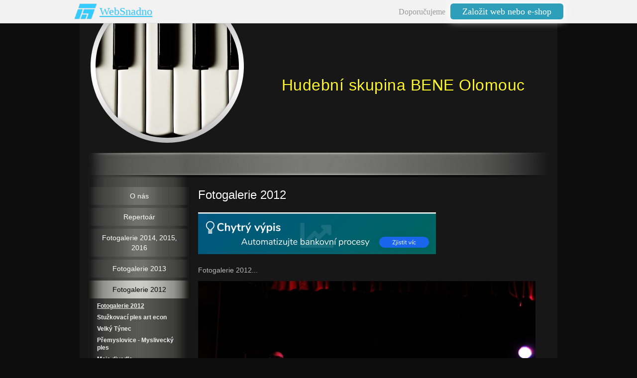

--- FILE ---
content_type: text/html
request_url: https://bene.websnadno.cz/Fotogalerie-2012.html
body_size: 4724
content:
<?xml version="1.0" encoding="utf-8"?>
<!DOCTYPE html PUBLIC "-//W3C//DTD XHTML 1.0 Transitional//EN" "http://www.w3.org/TR/xhtml1/DTD/xhtml1-transitional.dtd">
<!--[if IE 6 ]><html xmlns="http://www.w3.org/1999/xhtml" lang="en" class="no-js ie6"><![endif]-->
<!--[if IE 8|IE 7 ]><html xmlns="http://www.w3.org/1999/xhtml" lang="en" class="no-js ie7"><![endif]-->
<!--[if (gt IE 8)|!(IE) ]><!--><html xmlns="http://www.w3.org/1999/xhtml"><!--<![endif]--> 
<head>
	
							<meta http-equiv="X-UA-Compatible" content="IE=9" />

							<meta http-equiv="content-type" content="text/html; charset=utf-8" />

							<title>Hudební skupina BENE | Fotogalerie 2012</title>

							<meta name="description" content="" />
							<meta name="keywords" content="hudební skupina,kapela,bene,ples, Olomouc" />

							<meta name="version" content="Free" />
							<meta name="author" content="Web generated by WebSnadno.cz service, for content is responsible external user." />
							<meta name="webmaster" content="Web generated by WebSnadno.cz service, for content is responsible external user." />
							<meta name="copyright" content="Web generated by WebSnadno.cz service, for content is responsible external user." />

							<meta name="robots" content="index,follow" />
							<meta name="googlebot" content="index,follow,snippet,archive" />

							<link href="/sablona/css.css?rand=1657048388" rel="stylesheet" type="text/css" media="all" id="stylesheet" />

							<!--[if lt IE 7]>
							<style type="text/css">
								.widget_area {border-bottom: 1px solid #cecece;border-left: 1px solid #cecece;margin-bottom:0px;padding-bottom:0px;}
								.widget_area, .widget_title, .widget_content {background: none;}
							</style>
							<![endif]-->

							
							<script type="text/javascript" src="https://w1.websnadno.cz/html/jQuery/jquery-1.7.1.min.js"></script><script type="text/javascript" src="https://w1.websnadno.cz/html/jQuery/fancybox-1.3.4.js"></script><script type="text/javascript" src="https://w1.websnadno.cz/html/jQuery/jquery.mousewheel-3.0.4.pack.js"></script><script type="text/javascript" src="https://w1.websnadno.cz/html/js/listovani.js?v=8"></script><link rel="stylesheet" href="https://w1.websnadno.cz/html/jQuery/css/fancybox/fancybox-1.3.4.css" type="text/css" media="screen" /><script type="text/javascript" language="javascript" src="https://w1.websnadno.cz/html/js/auto_fancybox.js?v=5"></script><style type="text/css">
					#chytryvypis6843 { display:block; position:relative; margin:0; width:478px; height:84px; padding:0; border:0; } 
					#chytryvypis6843 > div { position:absolute; top:0; left:0; right:0; bottom:0; }
				</style>
				<script type="text/javascript">
					$(document).ready(function(){
						$('#chytryvypis6843 > div:gt(0)').hide();
						setInterval(function() { 
						  $('#chytryvypis6843 > div:first')
							.fadeOut(800)
							.next()
							.fadeIn(800)
							.end()
							.appendTo('#chytryvypis6843');
						},  3000);
					});
				</script><style type="text/css">
body { margin-top:47px !important; }
#wbs_lista8488 { border-bottom:solid #ddd 1px; color:#999; position:fixed; top:0px; left:0px; height:46px; line-height:46px; width:100%; z-index:9999; background-color:#f2f2f2; font-family:Tahoma; font-size:16px; text-align:right; }
#wbs_lista8488 div { max-width:1024px; margin: 0 auto; }
#wbs_lista8488 #lista_logo { text-shadow: 1px 1px 2px rgba(0,0,0,0.1); height:46px; line-height:46px; font-size:22px; color:#34cbff; float:left; padding-left:72px; background-image:url('https://w1.websnadno.cz/html/pic/logo-48h.png'); background-repeat:no-repeat; background-position: 20px 5px; background-size:48px; }
#wbs_lista8488 #lista_logo:hover { text-decoration:none; }
#wbs_lista8488 #lista_button { padding: 6px 24px; margin:0 20px 0 10px; font-size: 18px; box-shadow: 0 0 16px 4px rgba(255,255,255,0.75); border-radius: 6px; color:#fff; background-color:#2d9fbb; text-decoration:none; height:30px; text-align:center;  }
#wbs_lista8488 #lista_button:hover { background-color:#36bee0; text-decoration:none; }
@media screen and (max-width: 600px) {
	#wbs_lista8488 #lista_logo {display:none;}
}
</style>    
</head>                 
<body>   
	<div id="wbs_lista8488"><div><a id="lista_logo" href="https://www.websnadno.cz" title="www.websnadno.cz">WebSnadno</a>Doporučujeme<a id="lista_button" href="https://www.websnadno.cz" title="www.websnadno.cz">Založit web nebo e-shop</a></div></div>	<div id="bgWrap">
		<div id="header">
			<div class="wrap">
				<div id="image"><img  src="/sablona/logo_wbs_logo_102.jpg?rand=1358168678" width="308" height="240" /></div>
				<div id="top"><h1><span>Hudební skupina BENE Olomouc</span></h1></div>
				<div class="top">
					<div class="topIn">
						<div class="floatLeft"></div>
						<div class="floatRight"></div>
						<div class="clear"></div>
					</div>
				</div>
			</div>
		</div><!-- End Header-->
		<div class="wrap">
			<div class="bg_content">
				<div id="content">
					<div class="post">
						<div id="contenttitle"><h2><span>Fotogalerie 2012</span></h2></div>
						<div style="text-align:center;padding:10px 0px 10px 0px;"><a href="https://chytryvypis.cz" title="chytryvypis.cz" id="chytryvypis6843"><div><img src="https://w1.websnadno.cz/html/banner/chytryvypis_banner_1.png" width="478" height="84" /></div><div style="display: none;"><img src="https://w1.websnadno.cz/html/banner/chytryvypis_banner_2.png" width="478" height="84" /></div><div style="display: none;"><img src="https://w1.websnadno.cz/html/banner/chytryvypis_banner_3.png" width="478" height="84" /></div></a></div><div class="editable">
<P>Fotogalerie 2012...</P>
<P><IMG style="WIDTH: 678px; HEIGHT: 411px" alt="" src="https://bene.websnadno.cz/dsc_3027.jpg"></P>
<P>&nbsp;</P></DIV>	
					</div>	
				</div><!-- End Content -->	

				<div id="sidebar">
					<div class="menu">
						
<ul id="menu_js">
	<li>
		<a href="/" id="menu_main_0">
			<span>O nás</span>
		</a>
	</li>
	<li>
		<a href="Repertoar.html" id="menu_main_1">
			<span>Repertoár</span>
		</a>
	</li>
	<li>
		<a href="Fotogalerie-2014_-2015_-2016.html" id="menu_main_2">
			<span>Fotogalerie 2014&#8218; 2015&#8218; 2016</span>
		</a>
	</li>
	<li>
		<a href="#" onclick="return MenuInit(3)" id="menu_main_3">
			<span>Fotogalerie 2013</span>
		</a>
		<ul id="menu_main_3_sub_ul">
			<li><a href="Fotogalerie-2013.html" id="menu_main_3_sub_0">
				<span>Fotogalerie 2013</span>
			</a></li>
			<li><a href="Ples-Ohrozim87.html" id="menu_main_3_sub_1">
				<span>Ples Ohrozim</span>
			</a></li>
			<li><a href="Ples-Bedihost.html" id="menu_main_3_sub_2">
				<span>Ples Bedihošť</span>
			</a></li>
			<li><a href="Ujezd-u-Brna.html" id="menu_main_3_sub_3">
				<span>Újezd u Brna</span>
			</a></li>
			<li><a href="Ples-Velky-Tynec88.html" id="menu_main_3_sub_4">
				<span>Ples Velký Týnec</span>
			</a></li>
		</ul>
	</li>
	<li>
		<a href="#" onclick="return MenuInit(4)" id="menu_main_selected">
			<span>Fotogalerie 2012</span>
		</a>
		<ul id="menu_main_selected_sub_ul">
			<li><a href="Fotogalerie-2012.html" id="menu_sub_selected">
				<span>Fotogalerie 2012</span>
			</a></li>
			<li><a href="Stuzkovaci-ples-art-econ.html" id="menu_main_4_sub_1">
				<span>Stužkovací ples art econ</span>
			</a></li>
			<li><a href="Velky-Tynec82.html" id="menu_main_4_sub_2">
				<span>Velký Týnec</span>
			</a></li>
			<li><a href="Premyslovice---Myslivecky-ples83.html" id="menu_main_4_sub_3">
				<span>Přemyslovice - Myslivecký ples</span>
			</a></li>
			<li><a href="Moje-divadlo-.html" id="menu_main_4_sub_4">
				<span>Moje divadlo </span>
			</a></li>
			<li><a href="Semanin.html" id="menu_main_4_sub_5">
				<span>Semanín</span>
			</a></li>
		</ul>
	</li>
	<li>
		<a href="#" onclick="return MenuInit(5)" id="menu_main_5">
			<span>Fotogalerie 2011</span>
		</a>
		<ul id="menu_main_5_sub_ul">
			<li><a href="Fotogalerie-2011.html" id="menu_main_5_sub_0">
				<span>Fotogalerie 2011</span>
			</a></li>
			<li><a href="Velky-Tynec.html" id="menu_main_5_sub_1">
				<span>Velký Týnec</span>
			</a></li>
			<li><a href="Ohrozim-2011.html" id="menu_main_5_sub_2">
				<span>Ohrozim 2011</span>
			</a></li>
			<li><a href="Libina.html" id="menu_main_5_sub_3">
				<span>Libina</span>
			</a></li>
			<li><a href="Premyslovice---myslivecky-ples.html" id="menu_main_5_sub_4">
				<span>Přemyslovice - myslivecký ples</span>
			</a></li>
			<li><a href="RCO-ples-CG-nemeckeho-radu.html" id="menu_main_5_sub_5">
				<span>RCO ples CG německého řádu</span>
			</a></li>
			<li><a href="Urcice---obecni-ples.html" id="menu_main_5_sub_6">
				<span>Určice - obecní ples</span>
			</a></li>
			<li><a href="Veselicko-2011.html" id="menu_main_5_sub_7">
				<span>Veselíčko 2011</span>
			</a></li>
			<li><a href="Klenovice-na-Hane.html" id="menu_main_5_sub_8">
				<span>Klenovice na Hané</span>
			</a></li>
			<li><a href="Slavkov-pod-Hostynem-2011.html" id="menu_main_5_sub_9">
				<span>Slavkov pod Hostýnem 2011</span>
			</a></li>
			<li><a href="Zlin---Hotel-Baltaci.html" id="menu_main_5_sub_10">
				<span>Zlín - Hotel Baltaci</span>
			</a></li>
		</ul>
	</li>
	<li>
		<a href="#" onclick="return MenuInit(6)" id="menu_main_6">
			<span>Fotogalerie 2010</span>
		</a>
		<ul id="menu_main_6_sub_ul">
			<li><a href="Fotogalerie-2010.html" id="menu_main_6_sub_0">
				<span>Fotogalerie 2010</span>
			</a></li>
			<li><a href="Silvestr-Marianske-Lazne.html" id="menu_main_6_sub_1">
				<span>Silvestr Mariánské Lázně</span>
			</a></li>
			<li><a href="Ples-Ohrozim-2010.html" id="menu_main_6_sub_2">
				<span>Ples Ohrozim 2010</span>
			</a></li>
			<li><a href="Ples-Velky-Tynec.html" id="menu_main_6_sub_3">
				<span>Ples Velký Týnec</span>
			</a></li>
			<li><a href="Ples-Litovel-2010.html" id="menu_main_6_sub_4">
				<span>Ples Litovel 2010</span>
			</a></li>
			<li><a href="Ples-Hanusovice-2010.html" id="menu_main_6_sub_5">
				<span>Ples Hanušovice 2010</span>
			</a></li>
			<li><a href="Ples-Hranice.html" id="menu_main_6_sub_6">
				<span>Ples Hranice</span>
			</a></li>
			<li><a href="Ples-Urcice.html" id="menu_main_6_sub_7">
				<span>Ples Určice</span>
			</a></li>
			<li><a href="Ples-MS-Na-Trati-2010.html" id="menu_main_6_sub_8">
				<span>Ples MŠ Na Trati 2010</span>
			</a></li>
			<li><a href="Trnava-u-Zlina---Hipiees.html" id="menu_main_6_sub_9">
				<span>Trnava u Zlína - Hipiees</span>
			</a></li>
			<li><a href="Zdounky-.html" id="menu_main_6_sub_10">
				<span>Zdounky </span>
			</a></li>
			<li><a href="Narodni-dum---Prostejov.html" id="menu_main_6_sub_11">
				<span>Národní dům - Prostějov</span>
			</a></li>
			<li><a href="Motorest-Ceska-hospoda.html" id="menu_main_6_sub_12">
				<span>Motorest Česká hospoda</span>
			</a></li>
			<li><a href="Svatba-24072010-Nove-Branice.html" id="menu_main_6_sub_13">
				<span>Svatba 24.07.2010 Nové Bránice</span>
			</a></li>
			<li><a href="Zborovice-u-Kromerize.html" id="menu_main_6_sub_14">
				<span>Zborovice u Kroměříže</span>
			</a></li>
			<li><a href="Svatba-Bystrice-pod-Hostynem-49.html" id="menu_main_6_sub_15">
				<span>Svatba Bystřice pod Hostýnem 4.9.</span>
			</a></li>
			<li><a href="Slavkov-pod-Hostynem-2010.html" id="menu_main_6_sub_16">
				<span>Slavkov pod Hostýnem 2010</span>
			</a></li>
			<li><a href="Prerov-svatba-2010.html" id="menu_main_6_sub_17">
				<span>Přerov svatba 2010</span>
			</a></li>
		</ul>
	</li>
	<li>
		<a href="#" onclick="return MenuInit(7)" id="menu_main_7">
			<span>Fotogalerie 2009</span>
		</a>
		<ul id="menu_main_7_sub_ul">
			<li><a href="Fotogalerie-2009.html" id="menu_main_7_sub_0">
				<span>Fotogalerie 2009</span>
			</a></li>
			<li><a href="Ples-Dum-armady-Olomouc.html" id="menu_main_7_sub_1">
				<span>Ples Dům armády Olomouc</span>
			</a></li>
			<li><a href="Ples-Moravskeho-gymnazia-2009.html" id="menu_main_7_sub_2">
				<span>Ples Moravského gymnázia 2009</span>
			</a></li>
			<li><a href="Ples-Ohrozim.html" id="menu_main_7_sub_3">
				<span>Ples Ohrozim</span>
			</a></li>
			<li><a href="Ples-Agrarni-komory-2009.html" id="menu_main_7_sub_4">
				<span>Ples Agrární komory 2009</span>
			</a></li>
			<li><a href="Ples-Dopravniho-podniku-Olomouc.html" id="menu_main_7_sub_5">
				<span>Ples Dopravního podniku Olomouc</span>
			</a></li>
			<li><a href="Ples-Oskava-2009.html" id="menu_main_7_sub_6">
				<span>Ples Oskava 2009</span>
			</a></li>
			<li><a href="Sibrinky-Jezernice-2009.html" id="menu_main_7_sub_7">
				<span>Šibřinky Jezernice 2009</span>
			</a></li>
			<li><a href="Zabava-Rostin-cervenec-2009.html" id="menu_main_7_sub_8">
				<span>Zábava Roštín-červenec 2009</span>
			</a></li>
			<li><a href="Ples-Ceske-drahy.html" id="menu_main_7_sub_9">
				<span>Ples České dráhy</span>
			</a></li>
		</ul>
	</li>
	<li>
		<a href="#" onclick="return MenuInit(8)" id="menu_main_8">
			<span>Fotogalerie 2008</span>
		</a>
		<ul id="menu_main_8_sub_ul">
			<li><a href="Fotogalerie-2008.html" id="menu_main_8_sub_0">
				<span>Fotogalerie 2008</span>
			</a></li>
			<li><a href="Ples-VU-Hranice-2008.html" id="menu_main_8_sub_1">
				<span>Ples VÚ Hranice 2008</span>
			</a></li>
			<li><a href="Ples-Velky-Tynec-2008.html" id="menu_main_8_sub_2">
				<span>Ples Velký Týnec 2008</span>
			</a></li>
			<li><a href="Ples-PDA-2008.html" id="menu_main_8_sub_3">
				<span>Ples PDA 2008</span>
			</a></li>
			<li><a href="Ples-Veselicko-2008.html" id="menu_main_8_sub_4">
				<span>Ples Veselíčko 2008</span>
			</a></li>
			<li><a href="Ples-Premyslovice-2008.html" id="menu_main_8_sub_5">
				<span>Ples Přemyslovice 2008</span>
			</a></li>
			<li><a href="Ples-Ostopovice-u-Brna-2008.html" id="menu_main_8_sub_6">
				<span>Ples Ostopovice u Brna 2008</span>
			</a></li>
			<li><a href="Ples-Agrarni-komora-2008.html" id="menu_main_8_sub_7">
				<span>Ples Agrární komora 2008</span>
			</a></li>
			<li><a href="Ples-Ceskych-drah-2008.html" id="menu_main_8_sub_8">
				<span>Ples Českých drah 2008</span>
			</a></li>
			<li><a href="Ples-Materska-skola-Na-trati-2008.html" id="menu_main_8_sub_9">
				<span>Ples Mateřská škola Na trati 2008</span>
			</a></li>
			<li><a href="Ples-VU-Hranice-v-Hranicich-2008.html" id="menu_main_8_sub_10">
				<span>Ples VÚ Hranice v Hranicích 2008</span>
			</a></li>
			<li><a href="Ples-Posadkovy-dum-Vyskov.html" id="menu_main_8_sub_11">
				<span>Ples Posádkový dům Vyškov</span>
			</a></li>
			<li><a href="Ples-Rekreologie--Sidie-2008.html" id="menu_main_8_sub_12">
				<span>Ples Rekreologie  Sidie 2008</span>
			</a></li>
			<li><a href="Divadelni-ples-Prostejov-2008.html" id="menu_main_8_sub_13">
				<span>Divadelní ples Prostějov 2008</span>
			</a></li>
		</ul>
	</li>
	<li>
		<a href="#" onclick="return MenuInit(9)" id="menu_main_9">
			<span>Fotogalerie 2007</span>
		</a>
		<ul id="menu_main_9_sub_ul">
			<li><a href="Fotogalerie-2007.html" id="menu_main_9_sub_0">
				<span>Fotogalerie 2007</span>
			</a></li>
			<li><a href="Silvestr-2007.html" id="menu_main_9_sub_1">
				<span>Silvestr 2007</span>
			</a></li>
			<li><a href="2007--Premyslovice.html" id="menu_main_9_sub_2">
				<span>2007  Přemyslovice</span>
			</a></li>
			<li><a href="2007-Divadelni-ples-Prostejov.html" id="menu_main_9_sub_3">
				<span>2007 Divadelní ples Prostějov</span>
			</a></li>
			<li><a href="2007-Ples-Kozlov-u-Ceske-Trebove.html" id="menu_main_9_sub_4">
				<span>2007 Ples Kozlov u České Třebové</span>
			</a></li>
		</ul>
	</li>
	<li>
		<a href="#" onclick="return MenuInit(10)" id="menu_main_10">
			<span>Fotogalerie starší</span>
		</a>
		<ul id="menu_main_10_sub_ul">
			<li><a href="Fotogalerie-starsi.html" id="menu_main_10_sub_0">
				<span>Fotogalerie starší</span>
			</a></li>
			<li><a href="2006-Ples-MS-Na-trati.html" id="menu_main_10_sub_1">
				<span>2006 Ples MŠ Na trati</span>
			</a></li>
			<li><a href="2005-Ples-CSOB.html" id="menu_main_10_sub_2">
				<span>2005 Ples ČSOB</span>
			</a></li>
			<li><a href="Ples-Oskava-2005.html" id="menu_main_10_sub_3">
				<span>Ples Oskava 2005</span>
			</a></li>
			<li><a href="Detske-karnevaly.html" id="menu_main_10_sub_4">
				<span>Dětské karnevaly</span>
			</a></li>
			<li><a href="2005-Ples-Veselicko-hasici.html" id="menu_main_10_sub_5">
				<span>2005 Ples Veselíčko hasiči</span>
			</a></li>
		</ul>
	</li>
	<li>
		<a href="Videoukazky.html" id="menu_main_11">
			<span>Videoukázky</span>
		</a>
	</li>
	<li>
		<a href="Doporucujeme.html" id="menu_main_12">
			<span>Doporučujeme</span>
		</a>
	</li>
	<li>
		<a href="Rozpis-akci.html" id="menu_main_13">
			<span>Rozpis akcí</span>
		</a>
	</li>
	<li>
		<a href="Kontakt.html" id="menu_main_14">
			<span>Kontakt</span>
		</a>
	</li>
	<li>
		<a href="Dotazy-a-vzkazy.html" id="menu_main_15">
			<span>Dotazy a vzkazy</span>
		</a>
	</li>
</ul>

							<script type="text/javascript">
							<!--
							function MenuInit(number) {
								try {
									var j=position[number];

									for(i=0;i<menu_js.length;i++) {
										if(j!=i)
											menu_js[i].style.display='none';
										else
											menu_js[i].style.display='';
									}

									return false;
								}
								catch(e) {}
							}
							var menu_js = document.getElementById('menu_js').getElementsByTagName('ul');
							var position=new Array();
							position[3]=0;
							position[4]=1;
							position[5]=2;
							position[6]=3;
							position[7]=4;
							position[8]=5;
							position[9]=6;
							position[10]=7;
							
							MenuInit(4);
							-->
							</script>
							
					</div>
					<div class="padding">
						
					</div>
				</div><!-- End Sidebar -->
				<div class="clear"></div>	
			</div>
		</div><!-- End wrap -->
		<div id="footer">
			<div class="wrap">
				<div class="floatLeft"><span><a href="https://www.websnadno.cz/home/login/">Administrace WebSnadno</a> | <a href="https://www.websnadno.cz" title="WebSnadno.cz">Tvorba webových stránek na <strong>WebSnadno</strong></a>&nbsp;&nbsp;|&nbsp;&nbsp;<a href="https://w1.websnadno.cz/?stiznost=bene.websnadno.cz%252FFotogalerie-2012.html" rel="nofollow" title="Nahlásit obsah porušující pravidla, zákony nebo autorská práva. | Report illegal content."><strong>Nahlásit protiprávní obsah!</strong></a></span></div>
				<div class="floatRight"><a href="?map"><span>Mapa stránek</span></a></div>
				<div class="clear"></div>		
			</div>
		</div>
	</div>
</body>
</html>


--- FILE ---
content_type: text/css
request_url: https://bene.websnadno.cz/sablona/css.css?rand=1657048388
body_size: 1948
content:
/*add by system*/
input.buttons, button.buttons {
	background-color:#ffffff;
	color:#000000;
	font-weight:bold;
	cursor: pointer;
	text-decoration: none;
}
input.buttons:hover, button.buttons:hover {
	background-color:#cecece;
	color:#000000;
	text-decoration: none;
}
.errmsg {
	background: url("http://w1.websnadno.cz/html/sablony/univerzalni/errmsg.png") top left no-repeat;
	width: 272px; height: 33px; text-align: center; margin: 5px 13px; line-height: 39px; color: #990000; font-weight: bold; font-size: 13px;
}
.diskuzeram {
	background-color:#ffffff;
	border:1px solid #cecece;
	color:#000000;
	font-weight:bold;
}
.diskuzeoddeleni {
	border-bottom:1px solid #cecece;
}
td,th {
	font-size:14px;
}
/*add by system*/

/**/
html, body {margin: 0; padding: 0;}  
body {font-family: Tahoma, Arial;color: #b9b9b9;text-align: center;
	font-size: 14px;
	background: #0c0c0c;	 
	min-width: 960px;
}
h1 {
	font-family: "Arial Black",Gadget, sans-serif;
	font-size: 30px; 	
	text-shadow: 1px 1px 0px #000;
	letter-spacing: 0.5px; 
}
h2 {
	font-size: 24px; 
	color: #fff; 
	font-weight: 400; 
	text-shadow: 1px 1px 0px #000;
}
h3, h4, h5, h6 {
	color: #fff; 
	font-weight: 400; 
	text-shadow: 1px 1px 0px #000;
}
h3 {font-size: 20px;}
h4 {font-size: 18px;}
h5 {font-size: 16px;}
h6 {font-size: 14px;}
a {
	color: #fff; 
	text-decoration: underline;
} 
a:hover {text-decoration: none;}
hr {display: block;position: relative;padding: 0;margin: 6px auto; height: 2px;max-height: 0;border: none;width: 100%;clear: both;font-size: 1px;line-height: 0; /**/
	border-top: 1px solid #555;
}
input[type="text"], textarea {
	background-color: transparent;
	color: #eee;
	border: 1px solid #666;
}
input[type="submit"], input[type="button"], .diskuzeram {
	background-color: #d4d4d4;
	color: #222;
	border: 1px solid #000;
	font-weight: 700;
	font-size: 13px;
}
input[type="submit"]:hover, input[type="button"]:hover {
	background-color: #fff;
	color: #111;
}
fieldset {
	border: 1px solid #555;
}
legend {color: #b9b9b9;}
p, div, span, img, ul, li, strong, em, form, select {}
/**/
#bgWrap {margin: 0 auto; text-align: left; width: 960px; position: relative; background: #171717;}
.wrap {margin: 0 auto; text-align: left; width: 960px; position: relative; padding: 0 0 0px 0;}
.clear {clear: both !important; height: 0px !important; line-height: 0px !important; font-size: 0px !important; overflow: hidden !important; display: block !important; margin: 0 !important; float: none !important; padding: 0 !important; background: none !important; border:0 !important;}              
#contenttitle h2 {line-height: 30px; padding: 0; margin: 0;}
.bg_content {background: transparent url('27209/32877/content.png') 0 0 repeat-y;}
/**/
.floatLeft {float:left;}
.floatRight {float:right;}
.floatNone {float:none;}
.alignLeft {text-align:left;}
.alignRight {text-align:right;}
.alignCenter {text-align:center;} 
/**/ 
#header {position: relative; overflow: hidden;}  
/**/
#header #image {position: absolute; top: 0; left: 22px;}
#header #image img {display: block;} 
/**/    
#header #top {padding: 102px 0 0 340px; text-align: center; height: 158px;}
.ie6 #header #top {padding: 102px 0 0 300px; text-align: center; height: 260px;}
#header #top h1 {line-height: 1.4; padding: 0; margin: 0; color: #FEF62F; font-size: 32px; font-weight: 500;}
/**/    
#header .top {background: #dff0f3; height: 50px; color: #fff; overflow: hidden; background: transparent url('27209/32877/top.png') 0 0 no-repeat;}
#header .top .topIn {padding: 12px 36px 0px;height: 20px; line-height: 20px;}
.ie7 #header .top .topIn {padding-bottom: 0px;height: 20px; line-height: 20px;}
#header .top .topIn .floatLeft div {float:left; padding-right: 19px; font-size: 12px;}
#header .top .topIn a {color: #fff; text-decoration: none;}
#header .top .topIn a:hover {text-decoration: underline;}
#header .top .topIn .floatLeft div a img {border: 0 !important; height: 12px !important; padding-top: 4px !important;}
#header .top .topIn .floatRight {font-style: italic; font-size: 13px;}
.ie6 #header .top .topIn .floatRight {display: inline;}
.ie6 #header .top .topIn .floatLeft {display: inline;}
#header .top .topIn .floatRight div {float:left;}
#header .top .topIn .floatRight span {padding-left: 24px;}
/**/
#contenttitle {margin: 0 0 10px 0}
#content {padding: 20px 18px 20px 0; line-height: normal; font-size: 14px; float: right; width: 704px; overflow:hidden;}
/**/
#sidebar {float: left; width: 208px; padding: 16px 0 20px 16px; font-family: 'Trebuchet MS', Arial, sans-serif;}
#sidebar .menu ul {padding: 0 0 20px 0;}
#sidebar .menu ul li {list-style-type: none; margin: 0; padding: 3px 0;}
#sidebar .menu ul li a {display: block; line-height: 20px; padding: 8px 12px;  font-size: 14px; color: #fff; text-decoration: none; background: transparent url('27209/32877/li.png') 0 0 repeat-y; text-align: center;}
#sidebar .menu ul li a span {display: block;}
#sidebar .menu ul li a:hover, #sidebar .menu ul li a#menu_main_selected {background-image: url('27209/32877/li_h.png'); color: #000;}
#sidebar .menu ul ul {padding: 4px 9px; font-weight: 700; margin: 0;}
#sidebar .menu ul ul li a {font-size: 12px; padding: 4px 10px; text-transform: none; line-height: 15px; background: none; color: #eee; text-align: left;}
#sidebar .menu ul ul li a:hover, #sidebar .menu ul ul li a#menu_sub_selected {text-decoration: underline; background: none; color: #eee;}
#sidebar .menu ul ul li, #sidebar .menu ul ul li a span {background: none; padding: 0;}
#sidebar .padding {padding: 0 0 0 0;}
ul#menu_js {margin: 0 !important;}
#sidebar textarea, #sidebar input[type="text"] {background: transparent; border-color: #ddd;} 
/**/
#footer {line-height: 20px; color: #3e3e3e; text-align: center;}
#footer .wrap {padding: 16px 0 0 0; height: 34px; position: static; background: transparent url('27209/32877/footer.png') 0 0 no-repeat; overflow: hidden;}
#footer .wrap div {padding: 0 40px;}
#footer a {color: #eee; text-decoration: underline;}  
#footer a:hover {text-decoration: none;}    
/**/
#sidebar .widget_title {font-size: 16px; line-height: 20px; color: #fff; padding: 0 0 5px 5px;  text-align: left;}  
#sidebar .widget_area { border:none !important; padding: 10px 5px; margin: 10px 0 20px 0; color: #eee !important; background: transparent url('27209/32877/li.png') 0 0 repeat-y;}
#sidebar .widget_area a {color: #f1f1f1;}
#sidebar .widget_seznam {background: none; padding: 0;}
#sidebar ul.widget_sekce {padding: 0; margin: 0 0 20px 0; width: 203px;}
#sidebar ul.widget_sekce li {list-style-type: none; margin: 0; padding: 3px 0;}
#sidebar ul.widget_sekce li a {display: block; line-height: 20px; padding: 8px 12px;  font-size: 14px; color: #fff; text-decoration: none; background: transparent url('27209/32877/li.png') 0 0 repeat-y; text-align: center;}
#sidebar ul.widget_sekce li a span {display: block;}
#sidebar ul.widget_sekce li a:hover {background-image: url('27209/32877/li_h.png'); color: #000;}
#sidebar div.widget_nadpis {color: #fff; display: block; line-height: 20px; padding: 6px 10px 6px 15px; margin: 0;  font-size: 14px; font-weight: 700; text-decoration: none;}